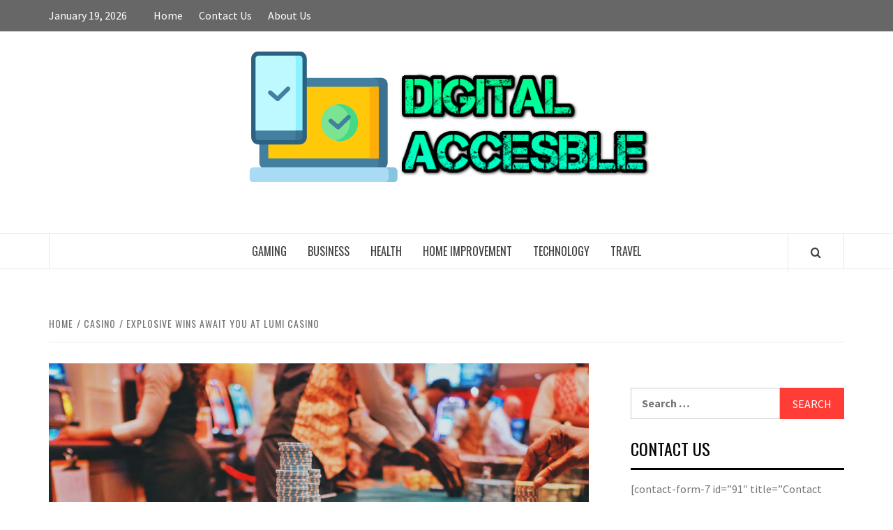

--- FILE ---
content_type: text/html; charset=UTF-8
request_url: https://digitalaccessible.com/explosive-wins-await-you-at-lumi-casino/
body_size: 92808
content:
<!doctype html>
<html lang="en-US">

<head>
  <meta charset="UTF-8">
  <meta name="viewport" content="width=device-width, initial-scale=1">
  <link rel="profile" href="http://gmpg.org/xfn/11">

  <title>Explosive Wins Await You at Lumi Casino &#8211; Digital Accessible</title>
<meta name='robots' content='max-image-preview:large' />
<link rel='dns-prefetch' href='//fonts.googleapis.com' />
<link rel="alternate" type="application/rss+xml" title="Digital Accessible &raquo; Feed" href="https://digitalaccessible.com/feed/" />
<link rel="alternate" type="application/rss+xml" title="Digital Accessible &raquo; Comments Feed" href="https://digitalaccessible.com/comments/feed/" />
<link rel="alternate" type="application/rss+xml" title="Digital Accessible &raquo; Explosive Wins Await You at Lumi Casino Comments Feed" href="https://digitalaccessible.com/explosive-wins-await-you-at-lumi-casino/feed/" />
<link rel="alternate" title="oEmbed (JSON)" type="application/json+oembed" href="https://digitalaccessible.com/wp-json/oembed/1.0/embed?url=https%3A%2F%2Fdigitalaccessible.com%2Fexplosive-wins-await-you-at-lumi-casino%2F" />
<link rel="alternate" title="oEmbed (XML)" type="text/xml+oembed" href="https://digitalaccessible.com/wp-json/oembed/1.0/embed?url=https%3A%2F%2Fdigitalaccessible.com%2Fexplosive-wins-await-you-at-lumi-casino%2F&#038;format=xml" />
<style id='wp-img-auto-sizes-contain-inline-css' type='text/css'>
img:is([sizes=auto i],[sizes^="auto," i]){contain-intrinsic-size:3000px 1500px}
/*# sourceURL=wp-img-auto-sizes-contain-inline-css */
</style>
<style id='wp-emoji-styles-inline-css' type='text/css'>

	img.wp-smiley, img.emoji {
		display: inline !important;
		border: none !important;
		box-shadow: none !important;
		height: 1em !important;
		width: 1em !important;
		margin: 0 0.07em !important;
		vertical-align: -0.1em !important;
		background: none !important;
		padding: 0 !important;
	}
/*# sourceURL=wp-emoji-styles-inline-css */
</style>
<style id='wp-block-library-inline-css' type='text/css'>
:root{--wp-block-synced-color:#7a00df;--wp-block-synced-color--rgb:122,0,223;--wp-bound-block-color:var(--wp-block-synced-color);--wp-editor-canvas-background:#ddd;--wp-admin-theme-color:#007cba;--wp-admin-theme-color--rgb:0,124,186;--wp-admin-theme-color-darker-10:#006ba1;--wp-admin-theme-color-darker-10--rgb:0,107,160.5;--wp-admin-theme-color-darker-20:#005a87;--wp-admin-theme-color-darker-20--rgb:0,90,135;--wp-admin-border-width-focus:2px}@media (min-resolution:192dpi){:root{--wp-admin-border-width-focus:1.5px}}.wp-element-button{cursor:pointer}:root .has-very-light-gray-background-color{background-color:#eee}:root .has-very-dark-gray-background-color{background-color:#313131}:root .has-very-light-gray-color{color:#eee}:root .has-very-dark-gray-color{color:#313131}:root .has-vivid-green-cyan-to-vivid-cyan-blue-gradient-background{background:linear-gradient(135deg,#00d084,#0693e3)}:root .has-purple-crush-gradient-background{background:linear-gradient(135deg,#34e2e4,#4721fb 50%,#ab1dfe)}:root .has-hazy-dawn-gradient-background{background:linear-gradient(135deg,#faaca8,#dad0ec)}:root .has-subdued-olive-gradient-background{background:linear-gradient(135deg,#fafae1,#67a671)}:root .has-atomic-cream-gradient-background{background:linear-gradient(135deg,#fdd79a,#004a59)}:root .has-nightshade-gradient-background{background:linear-gradient(135deg,#330968,#31cdcf)}:root .has-midnight-gradient-background{background:linear-gradient(135deg,#020381,#2874fc)}:root{--wp--preset--font-size--normal:16px;--wp--preset--font-size--huge:42px}.has-regular-font-size{font-size:1em}.has-larger-font-size{font-size:2.625em}.has-normal-font-size{font-size:var(--wp--preset--font-size--normal)}.has-huge-font-size{font-size:var(--wp--preset--font-size--huge)}.has-text-align-center{text-align:center}.has-text-align-left{text-align:left}.has-text-align-right{text-align:right}.has-fit-text{white-space:nowrap!important}#end-resizable-editor-section{display:none}.aligncenter{clear:both}.items-justified-left{justify-content:flex-start}.items-justified-center{justify-content:center}.items-justified-right{justify-content:flex-end}.items-justified-space-between{justify-content:space-between}.screen-reader-text{border:0;clip-path:inset(50%);height:1px;margin:-1px;overflow:hidden;padding:0;position:absolute;width:1px;word-wrap:normal!important}.screen-reader-text:focus{background-color:#ddd;clip-path:none;color:#444;display:block;font-size:1em;height:auto;left:5px;line-height:normal;padding:15px 23px 14px;text-decoration:none;top:5px;width:auto;z-index:100000}html :where(.has-border-color){border-style:solid}html :where([style*=border-top-color]){border-top-style:solid}html :where([style*=border-right-color]){border-right-style:solid}html :where([style*=border-bottom-color]){border-bottom-style:solid}html :where([style*=border-left-color]){border-left-style:solid}html :where([style*=border-width]){border-style:solid}html :where([style*=border-top-width]){border-top-style:solid}html :where([style*=border-right-width]){border-right-style:solid}html :where([style*=border-bottom-width]){border-bottom-style:solid}html :where([style*=border-left-width]){border-left-style:solid}html :where(img[class*=wp-image-]){height:auto;max-width:100%}:where(figure){margin:0 0 1em}html :where(.is-position-sticky){--wp-admin--admin-bar--position-offset:var(--wp-admin--admin-bar--height,0px)}@media screen and (max-width:600px){html :where(.is-position-sticky){--wp-admin--admin-bar--position-offset:0px}}

/*# sourceURL=wp-block-library-inline-css */
</style><style id='wp-block-paragraph-inline-css' type='text/css'>
.is-small-text{font-size:.875em}.is-regular-text{font-size:1em}.is-large-text{font-size:2.25em}.is-larger-text{font-size:3em}.has-drop-cap:not(:focus):first-letter{float:left;font-size:8.4em;font-style:normal;font-weight:100;line-height:.68;margin:.05em .1em 0 0;text-transform:uppercase}body.rtl .has-drop-cap:not(:focus):first-letter{float:none;margin-left:.1em}p.has-drop-cap.has-background{overflow:hidden}:root :where(p.has-background){padding:1.25em 2.375em}:where(p.has-text-color:not(.has-link-color)) a{color:inherit}p.has-text-align-left[style*="writing-mode:vertical-lr"],p.has-text-align-right[style*="writing-mode:vertical-rl"]{rotate:180deg}
/*# sourceURL=https://digitalaccessible.com/wp-includes/blocks/paragraph/style.min.css */
</style>
<style id='global-styles-inline-css' type='text/css'>
:root{--wp--preset--aspect-ratio--square: 1;--wp--preset--aspect-ratio--4-3: 4/3;--wp--preset--aspect-ratio--3-4: 3/4;--wp--preset--aspect-ratio--3-2: 3/2;--wp--preset--aspect-ratio--2-3: 2/3;--wp--preset--aspect-ratio--16-9: 16/9;--wp--preset--aspect-ratio--9-16: 9/16;--wp--preset--color--black: #000000;--wp--preset--color--cyan-bluish-gray: #abb8c3;--wp--preset--color--white: #ffffff;--wp--preset--color--pale-pink: #f78da7;--wp--preset--color--vivid-red: #cf2e2e;--wp--preset--color--luminous-vivid-orange: #ff6900;--wp--preset--color--luminous-vivid-amber: #fcb900;--wp--preset--color--light-green-cyan: #7bdcb5;--wp--preset--color--vivid-green-cyan: #00d084;--wp--preset--color--pale-cyan-blue: #8ed1fc;--wp--preset--color--vivid-cyan-blue: #0693e3;--wp--preset--color--vivid-purple: #9b51e0;--wp--preset--gradient--vivid-cyan-blue-to-vivid-purple: linear-gradient(135deg,rgb(6,147,227) 0%,rgb(155,81,224) 100%);--wp--preset--gradient--light-green-cyan-to-vivid-green-cyan: linear-gradient(135deg,rgb(122,220,180) 0%,rgb(0,208,130) 100%);--wp--preset--gradient--luminous-vivid-amber-to-luminous-vivid-orange: linear-gradient(135deg,rgb(252,185,0) 0%,rgb(255,105,0) 100%);--wp--preset--gradient--luminous-vivid-orange-to-vivid-red: linear-gradient(135deg,rgb(255,105,0) 0%,rgb(207,46,46) 100%);--wp--preset--gradient--very-light-gray-to-cyan-bluish-gray: linear-gradient(135deg,rgb(238,238,238) 0%,rgb(169,184,195) 100%);--wp--preset--gradient--cool-to-warm-spectrum: linear-gradient(135deg,rgb(74,234,220) 0%,rgb(151,120,209) 20%,rgb(207,42,186) 40%,rgb(238,44,130) 60%,rgb(251,105,98) 80%,rgb(254,248,76) 100%);--wp--preset--gradient--blush-light-purple: linear-gradient(135deg,rgb(255,206,236) 0%,rgb(152,150,240) 100%);--wp--preset--gradient--blush-bordeaux: linear-gradient(135deg,rgb(254,205,165) 0%,rgb(254,45,45) 50%,rgb(107,0,62) 100%);--wp--preset--gradient--luminous-dusk: linear-gradient(135deg,rgb(255,203,112) 0%,rgb(199,81,192) 50%,rgb(65,88,208) 100%);--wp--preset--gradient--pale-ocean: linear-gradient(135deg,rgb(255,245,203) 0%,rgb(182,227,212) 50%,rgb(51,167,181) 100%);--wp--preset--gradient--electric-grass: linear-gradient(135deg,rgb(202,248,128) 0%,rgb(113,206,126) 100%);--wp--preset--gradient--midnight: linear-gradient(135deg,rgb(2,3,129) 0%,rgb(40,116,252) 100%);--wp--preset--font-size--small: 13px;--wp--preset--font-size--medium: 20px;--wp--preset--font-size--large: 36px;--wp--preset--font-size--x-large: 42px;--wp--preset--spacing--20: 0.44rem;--wp--preset--spacing--30: 0.67rem;--wp--preset--spacing--40: 1rem;--wp--preset--spacing--50: 1.5rem;--wp--preset--spacing--60: 2.25rem;--wp--preset--spacing--70: 3.38rem;--wp--preset--spacing--80: 5.06rem;--wp--preset--shadow--natural: 6px 6px 9px rgba(0, 0, 0, 0.2);--wp--preset--shadow--deep: 12px 12px 50px rgba(0, 0, 0, 0.4);--wp--preset--shadow--sharp: 6px 6px 0px rgba(0, 0, 0, 0.2);--wp--preset--shadow--outlined: 6px 6px 0px -3px rgb(255, 255, 255), 6px 6px rgb(0, 0, 0);--wp--preset--shadow--crisp: 6px 6px 0px rgb(0, 0, 0);}:root { --wp--style--global--content-size: 775px;--wp--style--global--wide-size: 1140px; }:where(body) { margin: 0; }.wp-site-blocks > .alignleft { float: left; margin-right: 2em; }.wp-site-blocks > .alignright { float: right; margin-left: 2em; }.wp-site-blocks > .aligncenter { justify-content: center; margin-left: auto; margin-right: auto; }:where(.wp-site-blocks) > * { margin-block-start: 24px; margin-block-end: 0; }:where(.wp-site-blocks) > :first-child { margin-block-start: 0; }:where(.wp-site-blocks) > :last-child { margin-block-end: 0; }:root { --wp--style--block-gap: 24px; }:root :where(.is-layout-flow) > :first-child{margin-block-start: 0;}:root :where(.is-layout-flow) > :last-child{margin-block-end: 0;}:root :where(.is-layout-flow) > *{margin-block-start: 24px;margin-block-end: 0;}:root :where(.is-layout-constrained) > :first-child{margin-block-start: 0;}:root :where(.is-layout-constrained) > :last-child{margin-block-end: 0;}:root :where(.is-layout-constrained) > *{margin-block-start: 24px;margin-block-end: 0;}:root :where(.is-layout-flex){gap: 24px;}:root :where(.is-layout-grid){gap: 24px;}.is-layout-flow > .alignleft{float: left;margin-inline-start: 0;margin-inline-end: 2em;}.is-layout-flow > .alignright{float: right;margin-inline-start: 2em;margin-inline-end: 0;}.is-layout-flow > .aligncenter{margin-left: auto !important;margin-right: auto !important;}.is-layout-constrained > .alignleft{float: left;margin-inline-start: 0;margin-inline-end: 2em;}.is-layout-constrained > .alignright{float: right;margin-inline-start: 2em;margin-inline-end: 0;}.is-layout-constrained > .aligncenter{margin-left: auto !important;margin-right: auto !important;}.is-layout-constrained > :where(:not(.alignleft):not(.alignright):not(.alignfull)){max-width: var(--wp--style--global--content-size);margin-left: auto !important;margin-right: auto !important;}.is-layout-constrained > .alignwide{max-width: var(--wp--style--global--wide-size);}body .is-layout-flex{display: flex;}.is-layout-flex{flex-wrap: wrap;align-items: center;}.is-layout-flex > :is(*, div){margin: 0;}body .is-layout-grid{display: grid;}.is-layout-grid > :is(*, div){margin: 0;}body{padding-top: 0px;padding-right: 0px;padding-bottom: 0px;padding-left: 0px;}a:where(:not(.wp-element-button)){text-decoration: none;}:root :where(.wp-element-button, .wp-block-button__link){background-color: #32373c;border-width: 0;color: #fff;font-family: inherit;font-size: inherit;font-style: inherit;font-weight: inherit;letter-spacing: inherit;line-height: inherit;padding-top: calc(0.667em + 2px);padding-right: calc(1.333em + 2px);padding-bottom: calc(0.667em + 2px);padding-left: calc(1.333em + 2px);text-decoration: none;text-transform: inherit;}.has-black-color{color: var(--wp--preset--color--black) !important;}.has-cyan-bluish-gray-color{color: var(--wp--preset--color--cyan-bluish-gray) !important;}.has-white-color{color: var(--wp--preset--color--white) !important;}.has-pale-pink-color{color: var(--wp--preset--color--pale-pink) !important;}.has-vivid-red-color{color: var(--wp--preset--color--vivid-red) !important;}.has-luminous-vivid-orange-color{color: var(--wp--preset--color--luminous-vivid-orange) !important;}.has-luminous-vivid-amber-color{color: var(--wp--preset--color--luminous-vivid-amber) !important;}.has-light-green-cyan-color{color: var(--wp--preset--color--light-green-cyan) !important;}.has-vivid-green-cyan-color{color: var(--wp--preset--color--vivid-green-cyan) !important;}.has-pale-cyan-blue-color{color: var(--wp--preset--color--pale-cyan-blue) !important;}.has-vivid-cyan-blue-color{color: var(--wp--preset--color--vivid-cyan-blue) !important;}.has-vivid-purple-color{color: var(--wp--preset--color--vivid-purple) !important;}.has-black-background-color{background-color: var(--wp--preset--color--black) !important;}.has-cyan-bluish-gray-background-color{background-color: var(--wp--preset--color--cyan-bluish-gray) !important;}.has-white-background-color{background-color: var(--wp--preset--color--white) !important;}.has-pale-pink-background-color{background-color: var(--wp--preset--color--pale-pink) !important;}.has-vivid-red-background-color{background-color: var(--wp--preset--color--vivid-red) !important;}.has-luminous-vivid-orange-background-color{background-color: var(--wp--preset--color--luminous-vivid-orange) !important;}.has-luminous-vivid-amber-background-color{background-color: var(--wp--preset--color--luminous-vivid-amber) !important;}.has-light-green-cyan-background-color{background-color: var(--wp--preset--color--light-green-cyan) !important;}.has-vivid-green-cyan-background-color{background-color: var(--wp--preset--color--vivid-green-cyan) !important;}.has-pale-cyan-blue-background-color{background-color: var(--wp--preset--color--pale-cyan-blue) !important;}.has-vivid-cyan-blue-background-color{background-color: var(--wp--preset--color--vivid-cyan-blue) !important;}.has-vivid-purple-background-color{background-color: var(--wp--preset--color--vivid-purple) !important;}.has-black-border-color{border-color: var(--wp--preset--color--black) !important;}.has-cyan-bluish-gray-border-color{border-color: var(--wp--preset--color--cyan-bluish-gray) !important;}.has-white-border-color{border-color: var(--wp--preset--color--white) !important;}.has-pale-pink-border-color{border-color: var(--wp--preset--color--pale-pink) !important;}.has-vivid-red-border-color{border-color: var(--wp--preset--color--vivid-red) !important;}.has-luminous-vivid-orange-border-color{border-color: var(--wp--preset--color--luminous-vivid-orange) !important;}.has-luminous-vivid-amber-border-color{border-color: var(--wp--preset--color--luminous-vivid-amber) !important;}.has-light-green-cyan-border-color{border-color: var(--wp--preset--color--light-green-cyan) !important;}.has-vivid-green-cyan-border-color{border-color: var(--wp--preset--color--vivid-green-cyan) !important;}.has-pale-cyan-blue-border-color{border-color: var(--wp--preset--color--pale-cyan-blue) !important;}.has-vivid-cyan-blue-border-color{border-color: var(--wp--preset--color--vivid-cyan-blue) !important;}.has-vivid-purple-border-color{border-color: var(--wp--preset--color--vivid-purple) !important;}.has-vivid-cyan-blue-to-vivid-purple-gradient-background{background: var(--wp--preset--gradient--vivid-cyan-blue-to-vivid-purple) !important;}.has-light-green-cyan-to-vivid-green-cyan-gradient-background{background: var(--wp--preset--gradient--light-green-cyan-to-vivid-green-cyan) !important;}.has-luminous-vivid-amber-to-luminous-vivid-orange-gradient-background{background: var(--wp--preset--gradient--luminous-vivid-amber-to-luminous-vivid-orange) !important;}.has-luminous-vivid-orange-to-vivid-red-gradient-background{background: var(--wp--preset--gradient--luminous-vivid-orange-to-vivid-red) !important;}.has-very-light-gray-to-cyan-bluish-gray-gradient-background{background: var(--wp--preset--gradient--very-light-gray-to-cyan-bluish-gray) !important;}.has-cool-to-warm-spectrum-gradient-background{background: var(--wp--preset--gradient--cool-to-warm-spectrum) !important;}.has-blush-light-purple-gradient-background{background: var(--wp--preset--gradient--blush-light-purple) !important;}.has-blush-bordeaux-gradient-background{background: var(--wp--preset--gradient--blush-bordeaux) !important;}.has-luminous-dusk-gradient-background{background: var(--wp--preset--gradient--luminous-dusk) !important;}.has-pale-ocean-gradient-background{background: var(--wp--preset--gradient--pale-ocean) !important;}.has-electric-grass-gradient-background{background: var(--wp--preset--gradient--electric-grass) !important;}.has-midnight-gradient-background{background: var(--wp--preset--gradient--midnight) !important;}.has-small-font-size{font-size: var(--wp--preset--font-size--small) !important;}.has-medium-font-size{font-size: var(--wp--preset--font-size--medium) !important;}.has-large-font-size{font-size: var(--wp--preset--font-size--large) !important;}.has-x-large-font-size{font-size: var(--wp--preset--font-size--x-large) !important;}
/*# sourceURL=global-styles-inline-css */
</style>

<link rel='stylesheet' id='aft-icons-css' href='https://digitalaccessible.com/wp-content/themes/elegant-magazine/assets/icons/style.css?ver=6.9' type='text/css' media='all' />
<link rel='stylesheet' id='bootstrap-css' href='https://digitalaccessible.com/wp-content/themes/elegant-magazine/assets/bootstrap/css/bootstrap.min.css?ver=6.9' type='text/css' media='all' />
<link rel='stylesheet' id='slick-css' href='https://digitalaccessible.com/wp-content/themes/elegant-magazine/assets/slick/css/slick.min.css?ver=6.9' type='text/css' media='all' />
<link rel='stylesheet' id='sidr-css' href='https://digitalaccessible.com/wp-content/themes/elegant-magazine/assets/sidr/css/jquery.sidr.dark.css?ver=6.9' type='text/css' media='all' />
<link rel='stylesheet' id='elegant-magazine-google-fonts-css' href='https://fonts.googleapis.com/css?family=Oswald:300,400,700|Source%20Sans%20Pro:400,400i,700,700i&#038;subset=latin,latin-ext' type='text/css' media='all' />
<link rel='stylesheet' id='elegant-magazine-style-css' href='https://digitalaccessible.com/wp-content/themes/elegant-magazine/style.css?ver=6.9' type='text/css' media='all' />
<style id='elegant-magazine-style-inline-css' type='text/css'>


                .top-masthead {
        background: #353535;
        }
        .top-masthead-overlay{
        background: rgba(53,53,53,0.75);
        }
        
                .top-masthead, .top-masthead a {
        color: #ffffff;

        }

    
        .elementor-template-full-width .elementor-section.elementor-section-full_width > .elementor-container,
        .elementor-template-full-width .elementor-section.elementor-section-boxed > .elementor-container{
            max-width: 1570px;
        }
        
/*# sourceURL=elegant-magazine-style-inline-css */
</style>
<script type="text/javascript" src="https://digitalaccessible.com/wp-includes/js/jquery/jquery.min.js?ver=3.7.1" id="jquery-core-js"></script>
<script type="text/javascript" src="https://digitalaccessible.com/wp-includes/js/jquery/jquery-migrate.min.js?ver=3.4.1" id="jquery-migrate-js"></script>
<link rel="https://api.w.org/" href="https://digitalaccessible.com/wp-json/" /><link rel="alternate" title="JSON" type="application/json" href="https://digitalaccessible.com/wp-json/wp/v2/posts/5129" /><link rel="EditURI" type="application/rsd+xml" title="RSD" href="https://digitalaccessible.com/xmlrpc.php?rsd" />
<meta name="generator" content="WordPress 6.9" />
<link rel="canonical" href="https://digitalaccessible.com/explosive-wins-await-you-at-lumi-casino/" />
<link rel='shortlink' href='https://digitalaccessible.com/?p=5129' />
<link rel="pingback" href="https://digitalaccessible.com/xmlrpc.php">        <style type="text/css">
                        .site-title,
            .site-description {
                position: absolute;
                clip: rect(1px, 1px, 1px, 1px);
            }

                    </style>
        <link rel="icon" href="https://digitalaccessible.com/wp-content/uploads/2023/04/Digital-Accesible-1-50x50.png" sizes="32x32" />
<link rel="icon" href="https://digitalaccessible.com/wp-content/uploads/2023/04/Digital-Accesible-1.png" sizes="192x192" />
<link rel="apple-touch-icon" href="https://digitalaccessible.com/wp-content/uploads/2023/04/Digital-Accesible-1.png" />
<meta name="msapplication-TileImage" content="https://digitalaccessible.com/wp-content/uploads/2023/04/Digital-Accesible-1.png" />
</head>

<body class="wp-singular post-template-default single single-post postid-5129 single-format-standard wp-custom-logo wp-embed-responsive wp-theme-elegant-magazine align-content-left disable-default-home-content">

  
  
  <div id="page" class="site">
    <a class="skip-link screen-reader-text" href="#content">Skip to content</a>
          <div class="top-masthead top-masthead-overlay">
        <div class="container">
          <div class="row">
                          <div class="col-xs-12 col-sm-12 col-md-8 device-center">
                                  <span class="topbar-date">
                    January 19, 2026                  </span>

                
                <div class="top-navigation"><ul id="top-menu" class="menu"><li id="menu-item-114" class="menu-item menu-item-type-post_type menu-item-object-page menu-item-home menu-item-114"><a href="https://digitalaccessible.com/">Home</a></li>
<li id="menu-item-116" class="menu-item menu-item-type-post_type menu-item-object-page menu-item-116"><a href="https://digitalaccessible.com/contact-us/">Contact Us</a></li>
<li id="menu-item-115" class="menu-item menu-item-type-post_type menu-item-object-page menu-item-115"><a href="https://digitalaccessible.com/about-us/">About Us</a></li>
</ul></div>              </div>
                                  </div>
        </div>
      </div> <!--    Topbar Ends-->
        <header id="masthead" class="site-header">
            <div class="masthead-banner " data-background="">
        <div class="container">
          <div class="row">
            <div class="col-md-12">
              <div class="site-branding">
                <a href="https://digitalaccessible.com/" class="custom-logo-link" rel="home"><img width="581" height="234" src="https://digitalaccessible.com/wp-content/uploads/2023/04/cropped-Digital-Accesible.png" class="custom-logo" alt="Digital Accessible" decoding="async" fetchpriority="high" srcset="https://digitalaccessible.com/wp-content/uploads/2023/04/cropped-Digital-Accesible.png 581w, https://digitalaccessible.com/wp-content/uploads/2023/04/cropped-Digital-Accesible-300x121.png 300w" sizes="(max-width: 581px) 100vw, 581px" /></a>                  <p class="site-title font-family-1">
                    <a href="https://digitalaccessible.com/" rel="home">Digital Accessible</a>
                  </p>
                
                                  <p class="site-description">All About Latest News</p>
                              </div>
            </div>
          </div>
        </div>
      </div>
      <nav id="site-navigation" class="main-navigation">
        <div class="container">
          <div class="row">
            <div class="col-md-12">
              <div class="navigation-container">
                                <span class="af-search-click icon-search">
                  <a href="#" aria-label="Search"><i class="fa fa-search"></i></a>
                </span>
                <button class="toggle-menu" aria-controls="primary-menu">
                  <span class="screen-reader-text">Primary Menu</span>
                  <i class="ham"></i>
                </button>
                <div class="menu main-menu"><ul id="primary-menu" class="menu"><li id="menu-item-105" class="menu-item menu-item-type-taxonomy menu-item-object-category menu-item-105"><a href="https://digitalaccessible.com/category/gaming/">Gaming</a></li>
<li id="menu-item-106" class="menu-item menu-item-type-taxonomy menu-item-object-category menu-item-106"><a href="https://digitalaccessible.com/category/business/">Business</a></li>
<li id="menu-item-107" class="menu-item menu-item-type-taxonomy menu-item-object-category menu-item-107"><a href="https://digitalaccessible.com/category/health/">Health</a></li>
<li id="menu-item-108" class="menu-item menu-item-type-taxonomy menu-item-object-category menu-item-108"><a href="https://digitalaccessible.com/category/home-improvement/">Home Improvement</a></li>
<li id="menu-item-109" class="menu-item menu-item-type-taxonomy menu-item-object-category menu-item-109"><a href="https://digitalaccessible.com/category/technology/">Technology</a></li>
<li id="menu-item-110" class="menu-item menu-item-type-taxonomy menu-item-object-category menu-item-110"><a href="https://digitalaccessible.com/category/travel/">Travel</a></li>
</ul></div>              </div>
            </div>
          </div>
        </div>
      </nav>
    </header>

    <div id="af-search-wrap">
      <div class="af-search-box table-block">
        <div class="table-block-child v-center text-center">
          <form role="search" method="get" class="search-form" action="https://digitalaccessible.com/">
				<label>
					<span class="screen-reader-text">Search for:</span>
					<input type="search" class="search-field" placeholder="Search &hellip;" value="" name="s" />
				</label>
				<input type="submit" class="search-submit" value="Search" />
			</form>        </div>
      </div>
      <div class="af-search-close af-search-click">
        <span></span>
        <span></span>
      </div>
    </div>

        <div id="content" class="site-content">
      

        <div class="em-breadcrumbs font-family-1">
            <div class="container">
                <div class="row">
                    <div class="col-sm-12">
                        <div role="navigation" aria-label="Breadcrumbs" class="breadcrumb-trail breadcrumbs" itemprop="breadcrumb"><ul class="trail-items" itemscope itemtype="http://schema.org/BreadcrumbList"><meta name="numberOfItems" content="3" /><meta name="itemListOrder" content="Ascending" /><li itemprop="itemListElement" itemscope itemtype="http://schema.org/ListItem" class="trail-item trail-begin"><a href="https://digitalaccessible.com/" rel="home" itemprop="item"><span itemprop="name">Home</span></a><meta itemprop="position" content="1" /></li><li itemprop="itemListElement" itemscope itemtype="http://schema.org/ListItem" class="trail-item"><a href="https://digitalaccessible.com/category/casino/" itemprop="item"><span itemprop="name">Casino</span></a><meta itemprop="position" content="2" /></li><li itemprop="itemListElement" itemscope itemtype="http://schema.org/ListItem" class="trail-item trail-end"><a href="https://digitalaccessible.com/explosive-wins-await-you-at-lumi-casino/" itemprop="item"><span itemprop="name">Explosive Wins Await You at Lumi Casino</span></a><meta itemprop="position" content="3" /></li></ul></div>                    </div>
                </div>
            </div>
        </div>


   
    <div id="primary" class="content-area">
        <main id="main" class="site-main">

                            <article id="post-5129" class="post-5129 post type-post status-publish format-standard has-post-thumbnail hentry category-casino">
                    <header class="entry-header">
                    <div class="post-thumbnail full-width-image">
                    <img width="1024" height="707" src="https://digitalaccessible.com/wp-content/uploads/2022/09/kay-V3qzwMY2ak0-unsplash-1024x707-1.jpg" class="attachment-elegant-magazine-featured size-elegant-magazine-featured wp-post-image" alt="" decoding="async" srcset="https://digitalaccessible.com/wp-content/uploads/2022/09/kay-V3qzwMY2ak0-unsplash-1024x707-1.jpg 1024w, https://digitalaccessible.com/wp-content/uploads/2022/09/kay-V3qzwMY2ak0-unsplash-1024x707-1-300x207.jpg 300w, https://digitalaccessible.com/wp-content/uploads/2022/09/kay-V3qzwMY2ak0-unsplash-1024x707-1-768x530.jpg 768w" sizes="(max-width: 1024px) 100vw, 1024px" />                </div>
            
            <div class="header-details-wrapper">
        <div class="entry-header-details">
                                        <div class="figure-categories figure-categories-bg">
                                        <span class="cat-links"> <a href="https://digitalaccessible.com/category/casino/" rel="category tag">Casino</a></span>                </div>
                        <h1 class="entry-title">Explosive Wins Await You at Lumi Casino</h1>                                        <div class="post-item-metadata entry-meta">
                            <span class="item-metadata posts-author">
            <span class="">By</span>
                           <a href="https://digitalaccessible.com/author/admin/">
                    Richard Roberts                </a>
               </span>
        <span class="">/</span>
        <span class="item-metadata posts-date">
            August 21, 2023        </span>
                        </div>
                    </div>
    </div>
</header><!-- .entry-header -->





                    <div class="entry-content-wrap">
                                        <div class="entry-content">
                
<p>Do you need an online casino which offers interesting online games, large bonus deals, plus a secure and safe video gaming practical experience? Take a look at lumicasino(<a href="https://www.lumicasino.com/no/"><strong>lumi kasino</strong></a>)! This well-known online casino is quickly learning to be a favorite among gamers globally. Within this article, we will consider a closer look towards the top motives why you should consider actively playing at Lumi Casino.</p>



<p>A multitude of Game titles</p>



<p>One of the more important advantages of playing at Lumi Casino is definitely the wide variety of games available. Whether you’re a fan of slot machines, dinner table video games, or live casino video games, you will discover some thing to enjoy at Lumi Casino. The casino is continually adding new game titles to its collection, so there’s always something new and fascinating to try out!</p>



<p>Ample Additional bonuses and Special offers</p>



<p>Lumi Casino is acknowledged for its generous additional bonuses and marketing promotions. As a new player, it is possible to take full advantage of a pleasant deal that features free rotates and benefit funds. Although the additional bonuses don’t end there! Lumi Casino also provides standard campaigns and special offers, providing gamers a lot more odds to earn big.</p>



<p>Safe Video games</p>



<p>Whenever you play at Lumi Casino, you can be sure that your personal and monetary details are safe and secure. The casino uses the most recent encryption technologies to shield your data and dealings. Furthermore, Lumi Casino is licensed and licensed by the Malta Game playing Power, making sure fair and trustworthy game playing.</p>



<p>Speedy and Trustworthy Withdrawals</p>



<p>Another reason why why a lot of athletes select Lumi Casino is the quick and reliable withdrawals. Contrary to some online casino houses that get several days or even weeks to process withdrawals, Lumi Casino strives to approach drawback demands as quickly as possible. Most withdrawals are highly processed within twenty four hours, enabling you to get pleasure from your earnings without delay.</p>



<p>Excellent Customer Support</p>



<p>Finally, Lumi Casino delivers exceptional support service. When you have any queries or concerns, the customer assistance group is available 24/7 to help you out. You are able to make it to the group via live conversation or e-mail, whatever is much more practical for you. The assist group is educated and friendly, guaranteeing which you have a positive video gaming practical experience whenever you engage in at Lumi Casino.</p>



<p>To conclude, Lumi Casino is a great choice for anyone seeking a safe, safe, and thrilling online gaming expertise. In the wide variety of game titles towards the generous bonuses and marketing promotions, plenty of good reasons to choose Lumi Casino. As well as, with speedy and reputable withdrawals and excellent support service, you can enjoy an inconvenience-free video gaming expertise. So just why hang on? Join Lumi Casino right now and start winning major!</p>
                                    <div class="post-item-metadata entry-meta">
                                            </div>
                                            </div><!-- .entry-content -->
            <footer class="entry-footer">
                            </footer>


    

<div class="em-reated-posts clearfix">
            <h2 class="related-title">
            You may also like        </h2>
        <ul>
                    <li>
                <h3 class="article-title"><a href="https://digitalaccessible.com/do-blackjack-variants-offer-an-optimal-strategy-for-bitcoin-roulette-gambling/" rel="bookmark">Do blackjack variants offer an optimal strategy for Bitcoin roulette gambling?</a>
            </h3>                <div class="grid-item-metadata">
                            <span class="item-metadata posts-author">
            <span class="">By</span>
                           <a href="https://digitalaccessible.com/author/admin/">
                    Richard Roberts                </a>
               </span>
        <span class="">/</span>
        <span class="item-metadata posts-date">
            September 2, 2025        </span>
                        </div>
            </li>
                    <li>
                <h3 class="article-title"><a href="https://digitalaccessible.com/estrategia-eficaz-com-instabarato/" rel="bookmark">Estratégia eficaz com Instabarato</a>
            </h3>                <div class="grid-item-metadata">
                            <span class="item-metadata posts-author">
            <span class="">By</span>
                           <a href="https://digitalaccessible.com/author/admin/">
                    Richard Roberts                </a>
               </span>
        <span class="">/</span>
        <span class="item-metadata posts-date">
            July 22, 2025        </span>
                        </div>
            </li>
                    <li>
                <h3 class="article-title"><a href="https://digitalaccessible.com/macau-online-casino-features-fast-withdrawals-and-rich-bonuses/" rel="bookmark">Macau Online Casino Features Fast Withdrawals and Rich Bonuses</a>
            </h3>                <div class="grid-item-metadata">
                            <span class="item-metadata posts-author">
            <span class="">By</span>
                           <a href="https://digitalaccessible.com/author/admin/">
                    Richard Roberts                </a>
               </span>
        <span class="">/</span>
        <span class="item-metadata posts-date">
            May 31, 2025        </span>
                        </div>
            </li>
                    <li>
                <h3 class="article-title"><a href="https://digitalaccessible.com/experience-modern-design-and-fast-load-times-at-brand-new-casinos/" rel="bookmark">Experience Modern Design and Fast Load Times at Brand New Casinos</a>
            </h3>                <div class="grid-item-metadata">
                            <span class="item-metadata posts-author">
            <span class="">By</span>
                           <a href="https://digitalaccessible.com/author/admin/">
                    Richard Roberts                </a>
               </span>
        <span class="">/</span>
        <span class="item-metadata posts-date">
            May 31, 2025        </span>
                        </div>
            </li>
                    <li>
                <h3 class="article-title"><a href="https://digitalaccessible.com/how-to-identify-safe-toto-sites-with-user-friendly-interfaces/" rel="bookmark">How to Identify Safe Toto Sites with User-Friendly Interfaces</a>
            </h3>                <div class="grid-item-metadata">
                            <span class="item-metadata posts-author">
            <span class="">By</span>
                           <a href="https://digitalaccessible.com/author/admin/">
                    Richard Roberts                </a>
               </span>
        <span class="">/</span>
        <span class="item-metadata posts-date">
            April 22, 2025        </span>
                        </div>
            </li>
            </ul>
</div>



	<nav class="navigation post-navigation" aria-label="Post navigation">
		<h2 class="screen-reader-text">Post navigation</h2>
		<div class="nav-links"><div class="nav-previous"><a href="https://digitalaccessible.com/understanding-weed-dispensaries-what-to-expect/" rel="prev"><span class="em-post-navigation">Previous</span>  Understanding Weed Dispensaries: What to Expect</a></div><div class="nav-next"><a href="https://digitalaccessible.com/ufabet-goes-local-customizing-the-experience-for-cambodian-gamblers/" rel="next"><span class="em-post-navigation">Next</span> UFABET Goes Local: Customizing the Experience for Cambodian Gamblers</a></div></div>
	</nav>                    </div>
                </article>
            
        </main><!-- #main -->
    </div><!-- #primary -->



<aside id="secondary" class="widget-area">
    <div class="theiaStickySidebar">
	    <div id="search-2" class="widget elegant-widget widget_search"><form role="search" method="get" class="search-form" action="https://digitalaccessible.com/">
				<label>
					<span class="screen-reader-text">Search for:</span>
					<input type="search" class="search-field" placeholder="Search &hellip;" value="" name="s" />
				</label>
				<input type="submit" class="search-submit" value="Search" />
			</form></div><div id="text-2" class="widget elegant-widget widget_text"><h2 class="widget-title widget-title-1"><span>Contact Us</span></h2>			<div class="textwidget"><p>[contact-form-7 id=&#8221;91&#8243; title=&#8221;Contact form 1&#8243;]</p>
</div>
		</div><div id="archives-2" class="widget elegant-widget widget_archive"><h2 class="widget-title widget-title-1"><span>Archives</span></h2>
			<ul>
					<li><a href='https://digitalaccessible.com/2025/12/'>December 2025</a></li>
	<li><a href='https://digitalaccessible.com/2025/10/'>October 2025</a></li>
	<li><a href='https://digitalaccessible.com/2025/09/'>September 2025</a></li>
	<li><a href='https://digitalaccessible.com/2025/08/'>August 2025</a></li>
	<li><a href='https://digitalaccessible.com/2025/07/'>July 2025</a></li>
	<li><a href='https://digitalaccessible.com/2025/06/'>June 2025</a></li>
	<li><a href='https://digitalaccessible.com/2025/05/'>May 2025</a></li>
	<li><a href='https://digitalaccessible.com/2025/04/'>April 2025</a></li>
	<li><a href='https://digitalaccessible.com/2025/03/'>March 2025</a></li>
	<li><a href='https://digitalaccessible.com/2025/02/'>February 2025</a></li>
	<li><a href='https://digitalaccessible.com/2025/01/'>January 2025</a></li>
	<li><a href='https://digitalaccessible.com/2024/12/'>December 2024</a></li>
	<li><a href='https://digitalaccessible.com/2024/11/'>November 2024</a></li>
	<li><a href='https://digitalaccessible.com/2024/10/'>October 2024</a></li>
	<li><a href='https://digitalaccessible.com/2024/09/'>September 2024</a></li>
	<li><a href='https://digitalaccessible.com/2024/08/'>August 2024</a></li>
	<li><a href='https://digitalaccessible.com/2024/07/'>July 2024</a></li>
	<li><a href='https://digitalaccessible.com/2024/06/'>June 2024</a></li>
	<li><a href='https://digitalaccessible.com/2024/05/'>May 2024</a></li>
	<li><a href='https://digitalaccessible.com/2024/03/'>March 2024</a></li>
	<li><a href='https://digitalaccessible.com/2024/02/'>February 2024</a></li>
	<li><a href='https://digitalaccessible.com/2024/01/'>January 2024</a></li>
	<li><a href='https://digitalaccessible.com/2023/12/'>December 2023</a></li>
	<li><a href='https://digitalaccessible.com/2023/11/'>November 2023</a></li>
	<li><a href='https://digitalaccessible.com/2023/10/'>October 2023</a></li>
	<li><a href='https://digitalaccessible.com/2023/09/'>September 2023</a></li>
	<li><a href='https://digitalaccessible.com/2023/08/'>August 2023</a></li>
	<li><a href='https://digitalaccessible.com/2023/07/'>July 2023</a></li>
	<li><a href='https://digitalaccessible.com/2023/06/'>June 2023</a></li>
	<li><a href='https://digitalaccessible.com/2023/05/'>May 2023</a></li>
	<li><a href='https://digitalaccessible.com/2023/04/'>April 2023</a></li>
	<li><a href='https://digitalaccessible.com/2023/03/'>March 2023</a></li>
	<li><a href='https://digitalaccessible.com/2023/02/'>February 2023</a></li>
	<li><a href='https://digitalaccessible.com/2023/01/'>January 2023</a></li>
	<li><a href='https://digitalaccessible.com/2022/12/'>December 2022</a></li>
	<li><a href='https://digitalaccessible.com/2022/11/'>November 2022</a></li>
	<li><a href='https://digitalaccessible.com/2022/10/'>October 2022</a></li>
	<li><a href='https://digitalaccessible.com/2022/09/'>September 2022</a></li>
	<li><a href='https://digitalaccessible.com/2022/08/'>August 2022</a></li>
	<li><a href='https://digitalaccessible.com/2022/06/'>June 2022</a></li>
	<li><a href='https://digitalaccessible.com/2022/05/'>May 2022</a></li>
	<li><a href='https://digitalaccessible.com/2022/04/'>April 2022</a></li>
	<li><a href='https://digitalaccessible.com/2022/03/'>March 2022</a></li>
	<li><a href='https://digitalaccessible.com/2022/02/'>February 2022</a></li>
			</ul>

			</div><div id="categories-2" class="widget elegant-widget widget_categories"><h2 class="widget-title widget-title-1"><span>Categories</span></h2>
			<ul>
					<li class="cat-item cat-item-829"><a href="https://digitalaccessible.com/category/adult/">adult</a>
</li>
	<li class="cat-item cat-item-827"><a href="https://digitalaccessible.com/category/box-office/">Box Office</a>
</li>
	<li class="cat-item cat-item-1"><a href="https://digitalaccessible.com/category/business/">Business</a>
</li>
	<li class="cat-item cat-item-11"><a href="https://digitalaccessible.com/category/casino/">Casino</a>
</li>
	<li class="cat-item cat-item-825"><a href="https://digitalaccessible.com/category/education/">Education</a>
</li>
	<li class="cat-item cat-item-1219"><a href="https://digitalaccessible.com/category/environment/">Environment</a>
</li>
	<li class="cat-item cat-item-1220"><a href="https://digitalaccessible.com/category/fashion/">fashion</a>
</li>
	<li class="cat-item cat-item-2"><a href="https://digitalaccessible.com/category/gaming/">Gaming</a>
</li>
	<li class="cat-item cat-item-3"><a href="https://digitalaccessible.com/category/health/">Health</a>
</li>
	<li class="cat-item cat-item-4"><a href="https://digitalaccessible.com/category/home-improvement/">Home Improvement</a>
</li>
	<li class="cat-item cat-item-832"><a href="https://digitalaccessible.com/category/news/">News</a>
</li>
	<li class="cat-item cat-item-831"><a href="https://digitalaccessible.com/category/pet/">pet</a>
</li>
	<li class="cat-item cat-item-741"><a href="https://digitalaccessible.com/category/seo/">SEO</a>
</li>
	<li class="cat-item cat-item-826"><a href="https://digitalaccessible.com/category/social-media/">social media</a>
</li>
	<li class="cat-item cat-item-828"><a href="https://digitalaccessible.com/category/sports/">Sports</a>
</li>
	<li class="cat-item cat-item-5"><a href="https://digitalaccessible.com/category/technology/">Technology</a>
</li>
	<li class="cat-item cat-item-1218"><a href="https://digitalaccessible.com/category/trading/">trading</a>
</li>
	<li class="cat-item cat-item-6"><a href="https://digitalaccessible.com/category/travel/">Travel</a>
</li>
			</ul>

			</div><div id="elegant_magazine_tabbed_posts-2" class="widget elegant-widget elegant_magazine_tabbed_posts_widget">      <div class="tabbed-container">
        <div class="tabbed-head">
          <ul class="nav nav-tabs af-tabs" role="tablist">
            <li role="presentation" class="tab tab-popular ">
              <a href="#tabbed-2-popular"
                aria-label="Popular"
                role="tab"
                id="tabbed-2-popular-tab"
                aria-controls="tabbed-2-popular"
                aria-selected="false"
                data-toggle="tab"
                class="font-family-1 ">
                Popular              </a>
            </li>
            <li role="presentation" class="tab tab-recent">
              <a href="#tabbed-2-recent"
                aria-label="Recent"
                role="tab"
                id="tabbed-2-recent-tab"
                aria-controls="tabbed-2-recent"
                aria-selected="true"
                data-toggle="tab"
                class="font-family-1 ">
                Latest              </a>
            </li>
                          <li role="presentation" class="tab tab-categorised">
                <a href="#tabbed-2-categorised"
                  aria-label="Categorised"
                  role="tab"
                  id="tabbed-2-categorised-tab"
                  aria-controls="tabbed-2-categorised"
                  aria-selected="false"
                  data-toggle="tab"
                  class="font-family-1">
                  EM Categorised                </a>
              </li>
                      </ul>
        </div>
        <div class="tab-content">
          <div id="tabbed-2-popular"
            role="tabpanel"
            aria-labelledby="tabbed-2-popular-tab"
            aria-hidden="true"
            class="tab-pane ">
            <ul class="article-item article-list-item article-tabbed-list article-item-left">          <li class="full-item clearfix">
            <div class="base-border">
              <div class="row-sm align-items-center">
                                                <div class="full-item-details col col-details col-ten">
                  <div class="full-item-metadata primary-font">
                    <div class="figure-categories figure-categories-2">
                      <span class="cat-links"> Uncategorized</span>                    </div>
                  </div>
                  <div class="full-item-content">
                    <h3 class="article-title article-title-2">
                      <a href="https://digitalaccessible.com/rules-card-game-rummy-australia/" aria-label="Rules Card Game Rummy Australia">
                        Rules Card Game Rummy Australia                      </a>
                    </h3>
                    <div class="grid-item-metadata">
                                                    <span class="item-metadata posts-author">
            <span class="">By</span>
                           <a href="https://digitalaccessible.com/author/">
                                    </a>
               </span>
        <span class="">/</span>
        <span class="item-metadata posts-date">
            June 28, 2025        </span>
        
                    </div>
                                      </div>
                </div>
              </div>
            </div>
          </li>
          <li class="full-item clearfix">
            <div class="base-border">
              <div class="row-sm align-items-center">
                                                  <div class="col col-four col-image">
                    <div class="tab-article-image">
                      <a href="https://digitalaccessible.com/current-affairs-data-on-line-info-about-the-total-world-supplied-at-your-residence/" class="post-thumb" aria-label="Current Affairs Data On-line &#8211; Info About The Total world Supplied At Your Residence">
                        <img src="https://digitalaccessible.com/wp-content/uploads/2022/02/Auto-4.jpeg" alt="" />
                      </a>
                    </div>
                  </div>
                                <div class="full-item-details col col-details col-six">
                  <div class="full-item-metadata primary-font">
                    <div class="figure-categories figure-categories-2">
                      <span class="cat-links"> <a href="https://digitalaccessible.com/category/business/" rel="category tag">Business</a></span>                    </div>
                  </div>
                  <div class="full-item-content">
                    <h3 class="article-title article-title-2">
                      <a href="https://digitalaccessible.com/current-affairs-data-on-line-info-about-the-total-world-supplied-at-your-residence/" aria-label="Current Affairs Data On-line &#8211; Info About The Total world Supplied At Your Residence">
                        Current Affairs Data On-line &#8211; Info About The Total world Supplied At Your Residence                      </a>
                    </h3>
                    <div class="grid-item-metadata">
                                                    <span class="item-metadata posts-author">
            <span class="">By</span>
                           <a href="https://digitalaccessible.com/author/admin/">
                    Richard Roberts                </a>
               </span>
        <span class="">/</span>
        <span class="item-metadata posts-date">
            February 15, 2022        </span>
        
                    </div>
                                      </div>
                </div>
              </div>
            </div>
          </li>
          <li class="full-item clearfix">
            <div class="base-border">
              <div class="row-sm align-items-center">
                                                  <div class="col col-four col-image">
                    <div class="tab-article-image">
                      <a href="https://digitalaccessible.com/adventures-in-dwelling-brewing/" class="post-thumb" aria-label="Adventures in Dwelling Brewing">
                        <img src="https://digitalaccessible.com/wp-content/uploads/2022/02/Home-4.jpeg" alt="" />
                      </a>
                    </div>
                  </div>
                                <div class="full-item-details col col-details col-six">
                  <div class="full-item-metadata primary-font">
                    <div class="figure-categories figure-categories-2">
                      <span class="cat-links"> <a href="https://digitalaccessible.com/category/business/" rel="category tag">Business</a></span>                    </div>
                  </div>
                  <div class="full-item-content">
                    <h3 class="article-title article-title-2">
                      <a href="https://digitalaccessible.com/adventures-in-dwelling-brewing/" aria-label="Adventures in Dwelling Brewing">
                        Adventures in Dwelling Brewing                      </a>
                    </h3>
                    <div class="grid-item-metadata">
                                                    <span class="item-metadata posts-author">
            <span class="">By</span>
                           <a href="https://digitalaccessible.com/author/admin/">
                    Richard Roberts                </a>
               </span>
        <span class="">/</span>
        <span class="item-metadata posts-date">
            February 15, 2022        </span>
        
                    </div>
                                      </div>
                </div>
              </div>
            </div>
          </li>
          <li class="full-item clearfix">
            <div class="base-border">
              <div class="row-sm align-items-center">
                                                  <div class="col col-four col-image">
                    <div class="tab-article-image">
                      <a href="https://digitalaccessible.com/program-review-new-automobile-charges-acquired-you-reeling-good-data-proper-right-here-will-come-aid/" class="post-thumb" aria-label="[Program Review]: New Automobile Charges Acquired You Reeling? Good Data &#8211; Proper right here Will come Aid">
                        <img src="https://digitalaccessible.com/wp-content/uploads/2022/02/Fashion-2.jpeg" alt="" />
                      </a>
                    </div>
                  </div>
                                <div class="full-item-details col col-details col-six">
                  <div class="full-item-metadata primary-font">
                    <div class="figure-categories figure-categories-2">
                      <span class="cat-links"> <a href="https://digitalaccessible.com/category/business/" rel="category tag">Business</a></span>                    </div>
                  </div>
                  <div class="full-item-content">
                    <h3 class="article-title article-title-2">
                      <a href="https://digitalaccessible.com/program-review-new-automobile-charges-acquired-you-reeling-good-data-proper-right-here-will-come-aid/" aria-label="[Program Review]: New Automobile Charges Acquired You Reeling? Good Data &#8211; Proper right here Will come Aid">
                        [Program Review]: New Automobile Charges Acquired You Reeling? Good Data &#8211; Proper right here Will come Aid                      </a>
                    </h3>
                    <div class="grid-item-metadata">
                                                    <span class="item-metadata posts-author">
            <span class="">By</span>
                           <a href="https://digitalaccessible.com/author/admin/">
                    Richard Roberts                </a>
               </span>
        <span class="">/</span>
        <span class="item-metadata posts-date">
            February 15, 2022        </span>
        
                    </div>
                                      </div>
                </div>
              </div>
            </div>
          </li>
          <li class="full-item clearfix">
            <div class="base-border">
              <div class="row-sm align-items-center">
                                                  <div class="col col-four col-image">
                    <div class="tab-article-image">
                      <a href="https://digitalaccessible.com/the-historic-previous-of-new-residence-stitching-units/" class="post-thumb" aria-label="The Historic previous of New Residence Stitching Units">
                        <img src="https://digitalaccessible.com/wp-content/uploads/2022/02/Home-1.jpeg" alt="" />
                      </a>
                    </div>
                  </div>
                                <div class="full-item-details col col-details col-six">
                  <div class="full-item-metadata primary-font">
                    <div class="figure-categories figure-categories-2">
                      <span class="cat-links"> <a href="https://digitalaccessible.com/category/business/" rel="category tag">Business</a></span>                    </div>
                  </div>
                  <div class="full-item-content">
                    <h3 class="article-title article-title-2">
                      <a href="https://digitalaccessible.com/the-historic-previous-of-new-residence-stitching-units/" aria-label="The Historic previous of New Residence Stitching Units">
                        The Historic previous of New Residence Stitching Units                      </a>
                    </h3>
                    <div class="grid-item-metadata">
                                                    <span class="item-metadata posts-author">
            <span class="">By</span>
                           <a href="https://digitalaccessible.com/author/admin/">
                    Richard Roberts                </a>
               </span>
        <span class="">/</span>
        <span class="item-metadata posts-date">
            February 15, 2022        </span>
        
                    </div>
                                      </div>
                </div>
              </div>
            </div>
          </li>
</ul>          </div>
          <div id="tabbed-2-recent"
            role="tabpanel"
            aria-labelledby="tabbed-2-recent-tab"
            aria-hidden="false"
            class="tab-pane active">
            <ul class="article-item article-list-item article-tabbed-list article-item-left">          <li class="full-item clearfix">
            <div class="base-border">
              <div class="row-sm align-items-center">
                                                  <div class="col col-four col-image">
                    <div class="tab-article-image">
                      <a href="https://digitalaccessible.com/dekton-countertops-vs-quartz-understanding-the-key-differences-for-your-home/" class="post-thumb" aria-label="Dekton Countertops vs Quartz: Understanding the Key Differences for Your Home">
                        <img src="https://digitalaccessible.com/wp-content/uploads/2025/12/Image-300x200.jpg" alt="" />
                      </a>
                    </div>
                  </div>
                                <div class="full-item-details col col-details col-six">
                  <div class="full-item-metadata primary-font">
                    <div class="figure-categories figure-categories-2">
                      <span class="cat-links"> <a href="https://digitalaccessible.com/category/home-improvement/" rel="category tag">Home Improvement</a></span>                    </div>
                  </div>
                  <div class="full-item-content">
                    <h3 class="article-title article-title-2">
                      <a href="https://digitalaccessible.com/dekton-countertops-vs-quartz-understanding-the-key-differences-for-your-home/" aria-label="Dekton Countertops vs Quartz: Understanding the Key Differences for Your Home">
                        Dekton Countertops vs Quartz: Understanding the Key Differences for Your Home                      </a>
                    </h3>
                    <div class="grid-item-metadata">
                                                    <span class="item-metadata posts-author">
            <span class="">By</span>
                           <a href="https://digitalaccessible.com/author/admin/">
                    Richard Roberts                </a>
               </span>
        <span class="">/</span>
        <span class="item-metadata posts-date">
            December 8, 2025        </span>
        
                    </div>
                                      </div>
                </div>
              </div>
            </div>
          </li>
          <li class="full-item clearfix">
            <div class="base-border">
              <div class="row-sm align-items-center">
                                                  <div class="col col-four col-image">
                    <div class="tab-article-image">
                      <a href="https://digitalaccessible.com/easy-steps-to-view-plans-for-2026-and-understand-policy-options/" class="post-thumb" aria-label="Easy Steps to View Plans for 2026 and Understand Policy Options">
                        <img src="https://digitalaccessible.com/wp-content/uploads/2025/10/26-300x200.png" alt="" />
                      </a>
                    </div>
                  </div>
                                <div class="full-item-details col col-details col-six">
                  <div class="full-item-metadata primary-font">
                    <div class="figure-categories figure-categories-2">
                      <span class="cat-links"> <a href="https://digitalaccessible.com/category/health/" rel="category tag">Health</a></span>                    </div>
                  </div>
                  <div class="full-item-content">
                    <h3 class="article-title article-title-2">
                      <a href="https://digitalaccessible.com/easy-steps-to-view-plans-for-2026-and-understand-policy-options/" aria-label="Easy Steps to View Plans for 2026 and Understand Policy Options">
                        Easy Steps to View Plans for 2026 and Understand Policy Options                      </a>
                    </h3>
                    <div class="grid-item-metadata">
                                                    <span class="item-metadata posts-author">
            <span class="">By</span>
                           <a href="https://digitalaccessible.com/author/admin/">
                    Richard Roberts                </a>
               </span>
        <span class="">/</span>
        <span class="item-metadata posts-date">
            October 13, 2025        </span>
        
                    </div>
                                      </div>
                </div>
              </div>
            </div>
          </li>
          <li class="full-item clearfix">
            <div class="base-border">
              <div class="row-sm align-items-center">
                                                  <div class="col col-four col-image">
                    <div class="tab-article-image">
                      <a href="https://digitalaccessible.com/dr-scott-kamelle-advancing-gynecologic-cancer-care-through-innovation-and-expertise/" class="post-thumb" aria-label="Dr Scott Kamelle: Advancing Gynecologic Cancer Care Through Innovation and Expertise">
                        <img src="https://digitalaccessible.com/wp-content/uploads/2025/10/26-300x200.png" alt="" />
                      </a>
                    </div>
                  </div>
                                <div class="full-item-details col col-details col-six">
                  <div class="full-item-metadata primary-font">
                    <div class="figure-categories figure-categories-2">
                      <span class="cat-links"> <a href="https://digitalaccessible.com/category/health/" rel="category tag">Health</a></span>                    </div>
                  </div>
                  <div class="full-item-content">
                    <h3 class="article-title article-title-2">
                      <a href="https://digitalaccessible.com/dr-scott-kamelle-advancing-gynecologic-cancer-care-through-innovation-and-expertise/" aria-label="Dr Scott Kamelle: Advancing Gynecologic Cancer Care Through Innovation and Expertise">
                        Dr Scott Kamelle: Advancing Gynecologic Cancer Care Through Innovation and Expertise                      </a>
                    </h3>
                    <div class="grid-item-metadata">
                                                    <span class="item-metadata posts-author">
            <span class="">By</span>
                           <a href="https://digitalaccessible.com/author/admin/">
                    Richard Roberts                </a>
               </span>
        <span class="">/</span>
        <span class="item-metadata posts-date">
            October 10, 2025        </span>
        
                    </div>
                                      </div>
                </div>
              </div>
            </div>
          </li>
          <li class="full-item clearfix">
            <div class="base-border">
              <div class="row-sm align-items-center">
                                                  <div class="col col-four col-image">
                    <div class="tab-article-image">
                      <a href="https://digitalaccessible.com/understanding-how-an-asbestos-survey-can-protect-your-property-and-health/" class="post-thumb" aria-label="Understanding How an Asbestos Survey Can Protect Your Property and Health">
                        <img src="https://digitalaccessible.com/wp-content/uploads/2025/08/image-300x200.jpg" alt="" />
                      </a>
                    </div>
                  </div>
                                <div class="full-item-details col col-details col-six">
                  <div class="full-item-metadata primary-font">
                    <div class="figure-categories figure-categories-2">
                      <span class="cat-links"> <a href="https://digitalaccessible.com/category/health/" rel="category tag">Health</a></span>                    </div>
                  </div>
                  <div class="full-item-content">
                    <h3 class="article-title article-title-2">
                      <a href="https://digitalaccessible.com/understanding-how-an-asbestos-survey-can-protect-your-property-and-health/" aria-label="Understanding How an Asbestos Survey Can Protect Your Property and Health">
                        Understanding How an Asbestos Survey Can Protect Your Property and Health                      </a>
                    </h3>
                    <div class="grid-item-metadata">
                                                    <span class="item-metadata posts-author">
            <span class="">By</span>
                           <a href="https://digitalaccessible.com/author/admin/">
                    Richard Roberts                </a>
               </span>
        <span class="">/</span>
        <span class="item-metadata posts-date">
            October 7, 2025        </span>
        
                    </div>
                                      </div>
                </div>
              </div>
            </div>
          </li>
          <li class="full-item clearfix">
            <div class="base-border">
              <div class="row-sm align-items-center">
                                                <div class="full-item-details col col-details col-ten">
                  <div class="full-item-metadata primary-font">
                    <div class="figure-categories figure-categories-2">
                      <span class="cat-links"> <a href="https://digitalaccessible.com/category/home-improvement/" rel="category tag">Home Improvement</a></span>                    </div>
                  </div>
                  <div class="full-item-content">
                    <h3 class="article-title article-title-2">
                      <a href="https://digitalaccessible.com/a-complete-guide-to-choosing-and-installing-a-dado-rail-in-your-home/" aria-label="A Complete Guide to Choosing and Installing a Dado Rail in Your Home">
                        A Complete Guide to Choosing and Installing a Dado Rail in Your Home                      </a>
                    </h3>
                    <div class="grid-item-metadata">
                                                    <span class="item-metadata posts-author">
            <span class="">By</span>
                           <a href="https://digitalaccessible.com/author/admin/">
                    Richard Roberts                </a>
               </span>
        <span class="">/</span>
        <span class="item-metadata posts-date">
            September 30, 2025        </span>
        
                    </div>
                                      </div>
                </div>
              </div>
            </div>
          </li>
</ul>          </div>
                      <div id="tabbed-2-categorised"
              role="tabpanel"
              aria-labelledby="tabbed-2-categorised-tab"
              aria-hidden="true"
              class="tab-pane ">
              <ul class="article-item article-list-item article-tabbed-list article-item-left">          <li class="full-item clearfix">
            <div class="base-border">
              <div class="row-sm align-items-center">
                                                  <div class="col col-four col-image">
                    <div class="tab-article-image">
                      <a href="https://digitalaccessible.com/dekton-countertops-vs-quartz-understanding-the-key-differences-for-your-home/" class="post-thumb" aria-label="Dekton Countertops vs Quartz: Understanding the Key Differences for Your Home">
                        <img src="https://digitalaccessible.com/wp-content/uploads/2025/12/Image-300x200.jpg" alt="" />
                      </a>
                    </div>
                  </div>
                                <div class="full-item-details col col-details col-six">
                  <div class="full-item-metadata primary-font">
                    <div class="figure-categories figure-categories-2">
                      <span class="cat-links"> <a href="https://digitalaccessible.com/category/home-improvement/" rel="category tag">Home Improvement</a></span>                    </div>
                  </div>
                  <div class="full-item-content">
                    <h3 class="article-title article-title-2">
                      <a href="https://digitalaccessible.com/dekton-countertops-vs-quartz-understanding-the-key-differences-for-your-home/" aria-label="Dekton Countertops vs Quartz: Understanding the Key Differences for Your Home">
                        Dekton Countertops vs Quartz: Understanding the Key Differences for Your Home                      </a>
                    </h3>
                    <div class="grid-item-metadata">
                                                    <span class="item-metadata posts-author">
            <span class="">By</span>
                           <a href="https://digitalaccessible.com/author/admin/">
                    Richard Roberts                </a>
               </span>
        <span class="">/</span>
        <span class="item-metadata posts-date">
            December 8, 2025        </span>
        
                    </div>
                                      </div>
                </div>
              </div>
            </div>
          </li>
          <li class="full-item clearfix">
            <div class="base-border">
              <div class="row-sm align-items-center">
                                                  <div class="col col-four col-image">
                    <div class="tab-article-image">
                      <a href="https://digitalaccessible.com/easy-steps-to-view-plans-for-2026-and-understand-policy-options/" class="post-thumb" aria-label="Easy Steps to View Plans for 2026 and Understand Policy Options">
                        <img src="https://digitalaccessible.com/wp-content/uploads/2025/10/26-300x200.png" alt="" />
                      </a>
                    </div>
                  </div>
                                <div class="full-item-details col col-details col-six">
                  <div class="full-item-metadata primary-font">
                    <div class="figure-categories figure-categories-2">
                      <span class="cat-links"> <a href="https://digitalaccessible.com/category/health/" rel="category tag">Health</a></span>                    </div>
                  </div>
                  <div class="full-item-content">
                    <h3 class="article-title article-title-2">
                      <a href="https://digitalaccessible.com/easy-steps-to-view-plans-for-2026-and-understand-policy-options/" aria-label="Easy Steps to View Plans for 2026 and Understand Policy Options">
                        Easy Steps to View Plans for 2026 and Understand Policy Options                      </a>
                    </h3>
                    <div class="grid-item-metadata">
                                                    <span class="item-metadata posts-author">
            <span class="">By</span>
                           <a href="https://digitalaccessible.com/author/admin/">
                    Richard Roberts                </a>
               </span>
        <span class="">/</span>
        <span class="item-metadata posts-date">
            October 13, 2025        </span>
        
                    </div>
                                      </div>
                </div>
              </div>
            </div>
          </li>
          <li class="full-item clearfix">
            <div class="base-border">
              <div class="row-sm align-items-center">
                                                  <div class="col col-four col-image">
                    <div class="tab-article-image">
                      <a href="https://digitalaccessible.com/dr-scott-kamelle-advancing-gynecologic-cancer-care-through-innovation-and-expertise/" class="post-thumb" aria-label="Dr Scott Kamelle: Advancing Gynecologic Cancer Care Through Innovation and Expertise">
                        <img src="https://digitalaccessible.com/wp-content/uploads/2025/10/26-300x200.png" alt="" />
                      </a>
                    </div>
                  </div>
                                <div class="full-item-details col col-details col-six">
                  <div class="full-item-metadata primary-font">
                    <div class="figure-categories figure-categories-2">
                      <span class="cat-links"> <a href="https://digitalaccessible.com/category/health/" rel="category tag">Health</a></span>                    </div>
                  </div>
                  <div class="full-item-content">
                    <h3 class="article-title article-title-2">
                      <a href="https://digitalaccessible.com/dr-scott-kamelle-advancing-gynecologic-cancer-care-through-innovation-and-expertise/" aria-label="Dr Scott Kamelle: Advancing Gynecologic Cancer Care Through Innovation and Expertise">
                        Dr Scott Kamelle: Advancing Gynecologic Cancer Care Through Innovation and Expertise                      </a>
                    </h3>
                    <div class="grid-item-metadata">
                                                    <span class="item-metadata posts-author">
            <span class="">By</span>
                           <a href="https://digitalaccessible.com/author/admin/">
                    Richard Roberts                </a>
               </span>
        <span class="">/</span>
        <span class="item-metadata posts-date">
            October 10, 2025        </span>
        
                    </div>
                                      </div>
                </div>
              </div>
            </div>
          </li>
          <li class="full-item clearfix">
            <div class="base-border">
              <div class="row-sm align-items-center">
                                                  <div class="col col-four col-image">
                    <div class="tab-article-image">
                      <a href="https://digitalaccessible.com/understanding-how-an-asbestos-survey-can-protect-your-property-and-health/" class="post-thumb" aria-label="Understanding How an Asbestos Survey Can Protect Your Property and Health">
                        <img src="https://digitalaccessible.com/wp-content/uploads/2025/08/image-300x200.jpg" alt="" />
                      </a>
                    </div>
                  </div>
                                <div class="full-item-details col col-details col-six">
                  <div class="full-item-metadata primary-font">
                    <div class="figure-categories figure-categories-2">
                      <span class="cat-links"> <a href="https://digitalaccessible.com/category/health/" rel="category tag">Health</a></span>                    </div>
                  </div>
                  <div class="full-item-content">
                    <h3 class="article-title article-title-2">
                      <a href="https://digitalaccessible.com/understanding-how-an-asbestos-survey-can-protect-your-property-and-health/" aria-label="Understanding How an Asbestos Survey Can Protect Your Property and Health">
                        Understanding How an Asbestos Survey Can Protect Your Property and Health                      </a>
                    </h3>
                    <div class="grid-item-metadata">
                                                    <span class="item-metadata posts-author">
            <span class="">By</span>
                           <a href="https://digitalaccessible.com/author/admin/">
                    Richard Roberts                </a>
               </span>
        <span class="">/</span>
        <span class="item-metadata posts-date">
            October 7, 2025        </span>
        
                    </div>
                                      </div>
                </div>
              </div>
            </div>
          </li>
          <li class="full-item clearfix">
            <div class="base-border">
              <div class="row-sm align-items-center">
                                                <div class="full-item-details col col-details col-ten">
                  <div class="full-item-metadata primary-font">
                    <div class="figure-categories figure-categories-2">
                      <span class="cat-links"> <a href="https://digitalaccessible.com/category/home-improvement/" rel="category tag">Home Improvement</a></span>                    </div>
                  </div>
                  <div class="full-item-content">
                    <h3 class="article-title article-title-2">
                      <a href="https://digitalaccessible.com/a-complete-guide-to-choosing-and-installing-a-dado-rail-in-your-home/" aria-label="A Complete Guide to Choosing and Installing a Dado Rail in Your Home">
                        A Complete Guide to Choosing and Installing a Dado Rail in Your Home                      </a>
                    </h3>
                    <div class="grid-item-metadata">
                                                    <span class="item-metadata posts-author">
            <span class="">By</span>
                           <a href="https://digitalaccessible.com/author/admin/">
                    Richard Roberts                </a>
               </span>
        <span class="">/</span>
        <span class="item-metadata posts-date">
            September 30, 2025        </span>
        
                    </div>
                                      </div>
                </div>
              </div>
            </div>
          </li>
</ul>            </div>
                  </div>
      </div>
    </div>    </div>
</aside><!-- #secondary -->


</div>



<footer class="site-footer">
      <div class="primary-footer">
      <div class="container">
        <div class="row">
          <div class="col-sm-12">
            <div class="row">
                              <div class="primary-footer-area footer-first-widgets-section col-md-4 col-sm-12">
                  <section class="widget-area">
                    
		<div id="recent-posts-2" class="widget elegant-widget widget_recent_entries">
		<h2 class="widget-title widget-title-1">Latest Post</h2>
		<ul>
											<li>
					<a href="https://digitalaccessible.com/dekton-countertops-vs-quartz-understanding-the-key-differences-for-your-home/">Dekton Countertops vs Quartz: Understanding the Key Differences for Your Home</a>
									</li>
											<li>
					<a href="https://digitalaccessible.com/easy-steps-to-view-plans-for-2026-and-understand-policy-options/">Easy Steps to View Plans for 2026 and Understand Policy Options</a>
									</li>
											<li>
					<a href="https://digitalaccessible.com/dr-scott-kamelle-advancing-gynecologic-cancer-care-through-innovation-and-expertise/">Dr Scott Kamelle: Advancing Gynecologic Cancer Care Through Innovation and Expertise</a>
									</li>
											<li>
					<a href="https://digitalaccessible.com/understanding-how-an-asbestos-survey-can-protect-your-property-and-health/">Understanding How an Asbestos Survey Can Protect Your Property and Health</a>
									</li>
											<li>
					<a href="https://digitalaccessible.com/a-complete-guide-to-choosing-and-installing-a-dado-rail-in-your-home/">A Complete Guide to Choosing and Installing a Dado Rail in Your Home</a>
									</li>
					</ul>

		</div>                  </section>
                </div>
              
                              <div class="primary-footer-area footer-second-widgets-section col-md-4 col-sm-12">
                  <section class="widget-area">
                    <div id="media_gallery-2" class="widget elegant-widget widget_media_gallery"><h2 class="widget-title widget-title-1">Featured</h2><div id='gallery-1' class='gallery galleryid-5129 gallery-columns-3 gallery-size-thumbnail'><figure class='gallery-item'>
			<div class='gallery-icon landscape'>
				<a href='https://digitalaccessible.com/technology-4/'><img width="150" height="150" src="https://digitalaccessible.com/wp-content/uploads/2022/02/Technology-4-150x150.jpeg" class="attachment-thumbnail size-thumbnail" alt="" decoding="async" loading="lazy" /></a>
			</div></figure><figure class='gallery-item'>
			<div class='gallery-icon '>
				<a href='https://digitalaccessible.com/technology-3/'><img width="1" height="1" src="https://digitalaccessible.com/wp-content/uploads/2022/02/Technology-3.jpg" class="attachment-thumbnail size-thumbnail" alt="" decoding="async" loading="lazy" /></a>
			</div></figure><figure class='gallery-item'>
			<div class='gallery-icon landscape'>
				<a href='https://digitalaccessible.com/technology-2/'><img width="150" height="150" src="https://digitalaccessible.com/wp-content/uploads/2022/02/Technology-2-150x150.jpeg" class="attachment-thumbnail size-thumbnail" alt="" decoding="async" loading="lazy" /></a>
			</div></figure><figure class='gallery-item'>
			<div class='gallery-icon landscape'>
				<a href='https://digitalaccessible.com/health-3/'><img width="150" height="150" src="https://digitalaccessible.com/wp-content/uploads/2022/02/Health-3-150x150.jpeg" class="attachment-thumbnail size-thumbnail" alt="" decoding="async" loading="lazy" /></a>
			</div></figure><figure class='gallery-item'>
			<div class='gallery-icon landscape'>
				<a href='https://digitalaccessible.com/health-2/'><img width="150" height="150" src="https://digitalaccessible.com/wp-content/uploads/2022/02/Health-2-150x150.jpeg" class="attachment-thumbnail size-thumbnail" alt="" decoding="async" loading="lazy" /></a>
			</div></figure><figure class='gallery-item'>
			<div class='gallery-icon landscape'>
				<a href='https://digitalaccessible.com/health-1/'><img width="150" height="150" src="https://digitalaccessible.com/wp-content/uploads/2022/02/Health-1-150x150.jpg" class="attachment-thumbnail size-thumbnail" alt="" decoding="async" loading="lazy" /></a>
			</div></figure>
		</div>
</div>                  </section>
                </div>
              
                              <div class="primary-footer-area footer-third-widgets-section col-md-4 col-sm-12">
                  <section class="widget-area">
                    <div id="calendar-2" class="widget elegant-widget widget_calendar"><h2 class="widget-title widget-title-1">Calendar</h2><div id="calendar_wrap" class="calendar_wrap"><table id="wp-calendar" class="wp-calendar-table">
	<caption>January 2026</caption>
	<thead>
	<tr>
		<th scope="col" aria-label="Monday">M</th>
		<th scope="col" aria-label="Tuesday">T</th>
		<th scope="col" aria-label="Wednesday">W</th>
		<th scope="col" aria-label="Thursday">T</th>
		<th scope="col" aria-label="Friday">F</th>
		<th scope="col" aria-label="Saturday">S</th>
		<th scope="col" aria-label="Sunday">S</th>
	</tr>
	</thead>
	<tbody>
	<tr>
		<td colspan="3" class="pad">&nbsp;</td><td>1</td><td>2</td><td>3</td><td>4</td>
	</tr>
	<tr>
		<td>5</td><td>6</td><td>7</td><td>8</td><td>9</td><td>10</td><td>11</td>
	</tr>
	<tr>
		<td>12</td><td>13</td><td>14</td><td>15</td><td>16</td><td>17</td><td>18</td>
	</tr>
	<tr>
		<td id="today">19</td><td>20</td><td>21</td><td>22</td><td>23</td><td>24</td><td>25</td>
	</tr>
	<tr>
		<td>26</td><td>27</td><td>28</td><td>29</td><td>30</td><td>31</td>
		<td class="pad" colspan="1">&nbsp;</td>
	</tr>
	</tbody>
	</table><nav aria-label="Previous and next months" class="wp-calendar-nav">
		<span class="wp-calendar-nav-prev"><a href="https://digitalaccessible.com/2025/12/">&laquo; Dec</a></span>
		<span class="pad">&nbsp;</span>
		<span class="wp-calendar-nav-next">&nbsp;</span>
	</nav></div></div>                  </section>
                </div>
                          </div>
          </div>
        </div>
      </div>
    </div>
    <div class="footer-logo-branding">
    <div class="container">
      <div class="row">
        <div class="col-sm-12">
          <div class="footer-logo">
            <div class="site-branding">
              <a href="https://digitalaccessible.com/" class="custom-logo-link" rel="home"><img width="581" height="234" src="https://digitalaccessible.com/wp-content/uploads/2023/04/cropped-Digital-Accesible.png" class="custom-logo" alt="Digital Accessible" decoding="async" srcset="https://digitalaccessible.com/wp-content/uploads/2023/04/cropped-Digital-Accesible.png 581w, https://digitalaccessible.com/wp-content/uploads/2023/04/cropped-Digital-Accesible-300x121.png 300w" sizes="(max-width: 581px) 100vw, 581px" /></a>              <h3 class="site-title font-family-1">
                <a href="https://digitalaccessible.com/" rel="home">Digital Accessible</a>
              </h3>
                              <p class="site-description">All About Latest News</p>
                          </div>
          </div>
        </div>
      </div>
    </div>
  </div>
      <div class="secondary-footer">
      <div class="container">
        <div class="row">
                      <div class="col-sm-12">
              <div class="footer-nav-wrapper">
                <div class="footer-navigation"><ul id="footer-menu" class="menu"><li id="menu-item-111" class="menu-item menu-item-type-post_type menu-item-object-page menu-item-home menu-item-111"><a href="https://digitalaccessible.com/">Home</a></li>
<li id="menu-item-113" class="menu-item menu-item-type-post_type menu-item-object-page menu-item-113"><a href="https://digitalaccessible.com/contact-us/">Contact Us</a></li>
<li id="menu-item-112" class="menu-item menu-item-type-post_type menu-item-object-page menu-item-112"><a href="https://digitalaccessible.com/about-us/">About Us</a></li>
</ul></div>              </div>
            </div>
                            </div>
      </div>
    </div>
    <div class="site-info">
    <div class="container">
      <div class="row">
        <div class="col-sm-12">
                                Copyright © 2022 digitalaccessible.com | All rights reserved.                    <span class="sep"> | </span>
          Theme: <a href="https://afthemes.com/products/elegant-magazine/">Elegant Magazine</a> by <a href="https://afthemes.com/">AF themes</a>.        </div>
      </div>
    </div>
  </div>
</footer>
</div>
<a id="scroll-up" class="secondary-color">
  <i class="fa fa-angle-up"></i>
</a>
<script type="speculationrules">
{"prefetch":[{"source":"document","where":{"and":[{"href_matches":"/*"},{"not":{"href_matches":["/wp-*.php","/wp-admin/*","/wp-content/uploads/*","/wp-content/*","/wp-content/plugins/*","/wp-content/themes/elegant-magazine/*","/*\\?(.+)"]}},{"not":{"selector_matches":"a[rel~=\"nofollow\"]"}},{"not":{"selector_matches":".no-prefetch, .no-prefetch a"}}]},"eagerness":"conservative"}]}
</script>
<script type="text/javascript" src="https://digitalaccessible.com/wp-content/themes/elegant-magazine/js/navigation.js?ver=20151215" id="elegant-magazine-navigation-js"></script>
<script type="text/javascript" src="https://digitalaccessible.com/wp-content/themes/elegant-magazine/js/skip-link-focus-fix.js?ver=20151215" id="elegant-magazine-skip-link-focus-fix-js"></script>
<script type="text/javascript" src="https://digitalaccessible.com/wp-content/themes/elegant-magazine/assets/slick/js/slick.min.js?ver=6.9" id="slick-js"></script>
<script type="text/javascript" src="https://digitalaccessible.com/wp-content/themes/elegant-magazine/assets/bootstrap/js/bootstrap.min.js?ver=6.9" id="bootstrap-js"></script>
<script type="text/javascript" src="https://digitalaccessible.com/wp-content/themes/elegant-magazine/assets/sidr/js/jquery.sidr.min.js?ver=6.9" id="sidr-js"></script>
<script type="text/javascript" src="https://digitalaccessible.com/wp-content/themes/elegant-magazine/assets/jquery-match-height/jquery.matchHeight.min.js?ver=6.9" id="matchheight-js"></script>
<script type="text/javascript" src="https://digitalaccessible.com/wp-content/themes/elegant-magazine/lib/marquee/jquery.marquee.js?ver=6.9" id="marquee-js"></script>
<script type="text/javascript" src="https://digitalaccessible.com/wp-content/themes/elegant-magazine/lib/theiaStickySidebar/theia-sticky-sidebar.min.js?ver=6.9" id="sticky-sidebar-js"></script>
<script type="text/javascript" src="https://digitalaccessible.com/wp-content/themes/elegant-magazine/admin-dashboard/dist/elegant_magazine_scripts.build.js?ver=6.9" id="elegant-magazine-script-js"></script>
<script id="wp-emoji-settings" type="application/json">
{"baseUrl":"https://s.w.org/images/core/emoji/17.0.2/72x72/","ext":".png","svgUrl":"https://s.w.org/images/core/emoji/17.0.2/svg/","svgExt":".svg","source":{"concatemoji":"https://digitalaccessible.com/wp-includes/js/wp-emoji-release.min.js?ver=6.9"}}
</script>
<script type="module">
/* <![CDATA[ */
/*! This file is auto-generated */
const a=JSON.parse(document.getElementById("wp-emoji-settings").textContent),o=(window._wpemojiSettings=a,"wpEmojiSettingsSupports"),s=["flag","emoji"];function i(e){try{var t={supportTests:e,timestamp:(new Date).valueOf()};sessionStorage.setItem(o,JSON.stringify(t))}catch(e){}}function c(e,t,n){e.clearRect(0,0,e.canvas.width,e.canvas.height),e.fillText(t,0,0);t=new Uint32Array(e.getImageData(0,0,e.canvas.width,e.canvas.height).data);e.clearRect(0,0,e.canvas.width,e.canvas.height),e.fillText(n,0,0);const a=new Uint32Array(e.getImageData(0,0,e.canvas.width,e.canvas.height).data);return t.every((e,t)=>e===a[t])}function p(e,t){e.clearRect(0,0,e.canvas.width,e.canvas.height),e.fillText(t,0,0);var n=e.getImageData(16,16,1,1);for(let e=0;e<n.data.length;e++)if(0!==n.data[e])return!1;return!0}function u(e,t,n,a){switch(t){case"flag":return n(e,"\ud83c\udff3\ufe0f\u200d\u26a7\ufe0f","\ud83c\udff3\ufe0f\u200b\u26a7\ufe0f")?!1:!n(e,"\ud83c\udde8\ud83c\uddf6","\ud83c\udde8\u200b\ud83c\uddf6")&&!n(e,"\ud83c\udff4\udb40\udc67\udb40\udc62\udb40\udc65\udb40\udc6e\udb40\udc67\udb40\udc7f","\ud83c\udff4\u200b\udb40\udc67\u200b\udb40\udc62\u200b\udb40\udc65\u200b\udb40\udc6e\u200b\udb40\udc67\u200b\udb40\udc7f");case"emoji":return!a(e,"\ud83e\u1fac8")}return!1}function f(e,t,n,a){let r;const o=(r="undefined"!=typeof WorkerGlobalScope&&self instanceof WorkerGlobalScope?new OffscreenCanvas(300,150):document.createElement("canvas")).getContext("2d",{willReadFrequently:!0}),s=(o.textBaseline="top",o.font="600 32px Arial",{});return e.forEach(e=>{s[e]=t(o,e,n,a)}),s}function r(e){var t=document.createElement("script");t.src=e,t.defer=!0,document.head.appendChild(t)}a.supports={everything:!0,everythingExceptFlag:!0},new Promise(t=>{let n=function(){try{var e=JSON.parse(sessionStorage.getItem(o));if("object"==typeof e&&"number"==typeof e.timestamp&&(new Date).valueOf()<e.timestamp+604800&&"object"==typeof e.supportTests)return e.supportTests}catch(e){}return null}();if(!n){if("undefined"!=typeof Worker&&"undefined"!=typeof OffscreenCanvas&&"undefined"!=typeof URL&&URL.createObjectURL&&"undefined"!=typeof Blob)try{var e="postMessage("+f.toString()+"("+[JSON.stringify(s),u.toString(),c.toString(),p.toString()].join(",")+"));",a=new Blob([e],{type:"text/javascript"});const r=new Worker(URL.createObjectURL(a),{name:"wpTestEmojiSupports"});return void(r.onmessage=e=>{i(n=e.data),r.terminate(),t(n)})}catch(e){}i(n=f(s,u,c,p))}t(n)}).then(e=>{for(const n in e)a.supports[n]=e[n],a.supports.everything=a.supports.everything&&a.supports[n],"flag"!==n&&(a.supports.everythingExceptFlag=a.supports.everythingExceptFlag&&a.supports[n]);var t;a.supports.everythingExceptFlag=a.supports.everythingExceptFlag&&!a.supports.flag,a.supports.everything||((t=a.source||{}).concatemoji?r(t.concatemoji):t.wpemoji&&t.twemoji&&(r(t.twemoji),r(t.wpemoji)))});
//# sourceURL=https://digitalaccessible.com/wp-includes/js/wp-emoji-loader.min.js
/* ]]> */
</script>

</body>

</html>